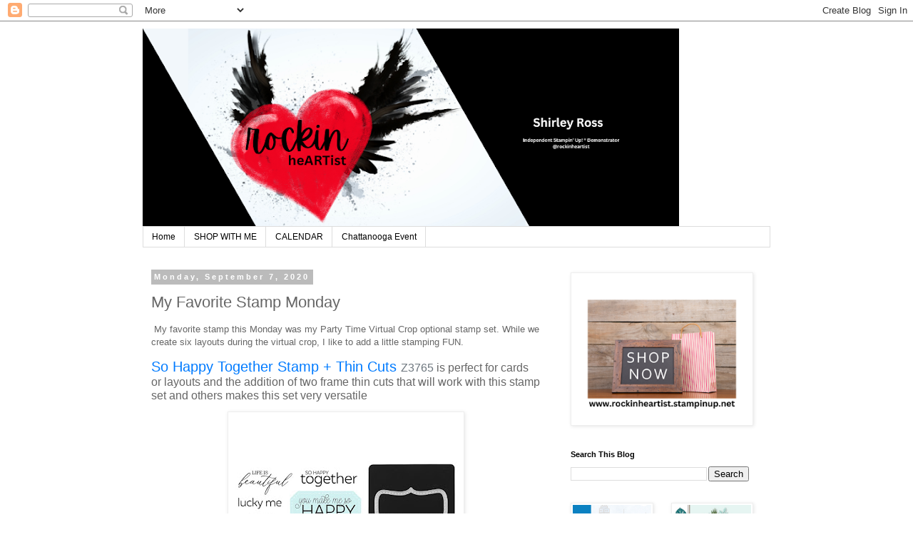

--- FILE ---
content_type: text/html; charset=UTF-8
request_url: https://www.rockinheartist.com/2020/09/my-favorite-stamp-monday.html
body_size: 11552
content:
<!DOCTYPE html>
<html class='v2' dir='ltr' lang='en'>
<head>
<link href='https://www.blogger.com/static/v1/widgets/335934321-css_bundle_v2.css' rel='stylesheet' type='text/css'/>
<meta content='width=1100' name='viewport'/>
<meta content='text/html; charset=UTF-8' http-equiv='Content-Type'/>
<meta content='blogger' name='generator'/>
<link href='https://www.rockinheartist.com/favicon.ico' rel='icon' type='image/x-icon'/>
<link href='https://www.rockinheartist.com/2020/09/my-favorite-stamp-monday.html' rel='canonical'/>
<link rel="alternate" type="application/atom+xml" title="rockin heARTist - Atom" href="https://www.rockinheartist.com/feeds/posts/default" />
<link rel="alternate" type="application/rss+xml" title="rockin heARTist - RSS" href="https://www.rockinheartist.com/feeds/posts/default?alt=rss" />
<link rel="service.post" type="application/atom+xml" title="rockin heARTist - Atom" href="https://www.blogger.com/feeds/2403279297595705616/posts/default" />

<link rel="alternate" type="application/atom+xml" title="rockin heARTist - Atom" href="https://www.rockinheartist.com/feeds/4425401966591452648/comments/default" />
<!--Can't find substitution for tag [blog.ieCssRetrofitLinks]-->
<link href='https://blogger.googleusercontent.com/img/b/R29vZ2xl/AVvXsEiImFqtZj5ywtRCMOWxg6y5Oq_Pkb0m3yDi9GQX8zXSsNvaP5TpKdPUTIimvI7squdAFTVX0u3P_jMIt7_uM_WlScqMGp0rRBkcdwZKv_iSqjPq3we9kkFQNkCDM2naaSn8ozJhngnCWaWl/s320/ec25d47b-5b33-4331-b363-3ef5afb7b2cc.jpg' rel='image_src'/>
<meta content='https://www.rockinheartist.com/2020/09/my-favorite-stamp-monday.html' property='og:url'/>
<meta content='My Favorite Stamp Monday' property='og:title'/>
<meta content=' My favorite stamp this Monday was my Party Time Virtual Crop optional stamp set. While we create six layouts during the virtual crop, I lik...' property='og:description'/>
<meta content='https://blogger.googleusercontent.com/img/b/R29vZ2xl/AVvXsEiImFqtZj5ywtRCMOWxg6y5Oq_Pkb0m3yDi9GQX8zXSsNvaP5TpKdPUTIimvI7squdAFTVX0u3P_jMIt7_uM_WlScqMGp0rRBkcdwZKv_iSqjPq3we9kkFQNkCDM2naaSn8ozJhngnCWaWl/w1200-h630-p-k-no-nu/ec25d47b-5b33-4331-b363-3ef5afb7b2cc.jpg' property='og:image'/>
<title>rockin heARTist: My Favorite Stamp Monday</title>
<style id='page-skin-1' type='text/css'><!--
/*
-----------------------------------------------
Blogger Template Style
Name:     Simple
Designer: Blogger
URL:      www.blogger.com
----------------------------------------------- */
/* Content
----------------------------------------------- */
body {
font: normal normal 12px 'Trebuchet MS', Trebuchet, Verdana, sans-serif;
color: #666666;
background: #ffffff none repeat scroll top left;
padding: 0 0 0 0;
}
html body .region-inner {
min-width: 0;
max-width: 100%;
width: auto;
}
h2 {
font-size: 22px;
}
a:link {
text-decoration:none;
color: #2288bb;
}
a:visited {
text-decoration:none;
color: #888888;
}
a:hover {
text-decoration:underline;
color: #33aaff;
}
.body-fauxcolumn-outer .fauxcolumn-inner {
background: transparent none repeat scroll top left;
_background-image: none;
}
.body-fauxcolumn-outer .cap-top {
position: absolute;
z-index: 1;
height: 400px;
width: 100%;
}
.body-fauxcolumn-outer .cap-top .cap-left {
width: 100%;
background: transparent none repeat-x scroll top left;
_background-image: none;
}
.content-outer {
-moz-box-shadow: 0 0 0 rgba(0, 0, 0, .15);
-webkit-box-shadow: 0 0 0 rgba(0, 0, 0, .15);
-goog-ms-box-shadow: 0 0 0 #333333;
box-shadow: 0 0 0 rgba(0, 0, 0, .15);
margin-bottom: 1px;
}
.content-inner {
padding: 10px 40px;
}
.content-inner {
background-color: #ffffff;
}
/* Header
----------------------------------------------- */
.header-outer {
background: transparent none repeat-x scroll 0 -400px;
_background-image: none;
}
.Header h1 {
font: normal normal 40px 'Trebuchet MS',Trebuchet,Verdana,sans-serif;
color: #000000;
text-shadow: 0 0 0 rgba(0, 0, 0, .2);
}
.Header h1 a {
color: #000000;
}
.Header .description {
font-size: 18px;
color: #000000;
}
.header-inner .Header .titlewrapper {
padding: 22px 0;
}
.header-inner .Header .descriptionwrapper {
padding: 0 0;
}
/* Tabs
----------------------------------------------- */
.tabs-inner .section:first-child {
border-top: 0 solid #dddddd;
}
.tabs-inner .section:first-child ul {
margin-top: -1px;
border-top: 1px solid #dddddd;
border-left: 1px solid #dddddd;
border-right: 1px solid #dddddd;
}
.tabs-inner .widget ul {
background: transparent none repeat-x scroll 0 -800px;
_background-image: none;
border-bottom: 1px solid #dddddd;
margin-top: 0;
margin-left: -30px;
margin-right: -30px;
}
.tabs-inner .widget li a {
display: inline-block;
padding: .6em 1em;
font: normal normal 12px 'Trebuchet MS', Trebuchet, Verdana, sans-serif;
color: #000000;
border-left: 1px solid #ffffff;
border-right: 1px solid #dddddd;
}
.tabs-inner .widget li:first-child a {
border-left: none;
}
.tabs-inner .widget li.selected a, .tabs-inner .widget li a:hover {
color: #000000;
background-color: #eeeeee;
text-decoration: none;
}
/* Columns
----------------------------------------------- */
.main-outer {
border-top: 0 solid transparent;
}
.fauxcolumn-left-outer .fauxcolumn-inner {
border-right: 1px solid transparent;
}
.fauxcolumn-right-outer .fauxcolumn-inner {
border-left: 1px solid transparent;
}
/* Headings
----------------------------------------------- */
div.widget > h2,
div.widget h2.title {
margin: 0 0 1em 0;
font: normal bold 11px 'Trebuchet MS',Trebuchet,Verdana,sans-serif;
color: #000000;
}
/* Widgets
----------------------------------------------- */
.widget .zippy {
color: #999999;
text-shadow: 2px 2px 1px rgba(0, 0, 0, .1);
}
.widget .popular-posts ul {
list-style: none;
}
/* Posts
----------------------------------------------- */
h2.date-header {
font: normal bold 11px Arial, Tahoma, Helvetica, FreeSans, sans-serif;
}
.date-header span {
background-color: #bbbbbb;
color: #ffffff;
padding: 0.4em;
letter-spacing: 3px;
margin: inherit;
}
.main-inner {
padding-top: 35px;
padding-bottom: 65px;
}
.main-inner .column-center-inner {
padding: 0 0;
}
.main-inner .column-center-inner .section {
margin: 0 1em;
}
.post {
margin: 0 0 45px 0;
}
h3.post-title, .comments h4 {
font: normal normal 22px 'Trebuchet MS',Trebuchet,Verdana,sans-serif;
margin: .75em 0 0;
}
.post-body {
font-size: 110%;
line-height: 1.4;
position: relative;
}
.post-body img, .post-body .tr-caption-container, .Profile img, .Image img,
.BlogList .item-thumbnail img {
padding: 2px;
background: #ffffff;
border: 1px solid #eeeeee;
-moz-box-shadow: 1px 1px 5px rgba(0, 0, 0, .1);
-webkit-box-shadow: 1px 1px 5px rgba(0, 0, 0, .1);
box-shadow: 1px 1px 5px rgba(0, 0, 0, .1);
}
.post-body img, .post-body .tr-caption-container {
padding: 5px;
}
.post-body .tr-caption-container {
color: #666666;
}
.post-body .tr-caption-container img {
padding: 0;
background: transparent;
border: none;
-moz-box-shadow: 0 0 0 rgba(0, 0, 0, .1);
-webkit-box-shadow: 0 0 0 rgba(0, 0, 0, .1);
box-shadow: 0 0 0 rgba(0, 0, 0, .1);
}
.post-header {
margin: 0 0 1.5em;
line-height: 1.6;
font-size: 90%;
}
.post-footer {
margin: 20px -2px 0;
padding: 5px 10px;
color: #666666;
background-color: #eeeeee;
border-bottom: 1px solid #eeeeee;
line-height: 1.6;
font-size: 90%;
}
#comments .comment-author {
padding-top: 1.5em;
border-top: 1px solid transparent;
background-position: 0 1.5em;
}
#comments .comment-author:first-child {
padding-top: 0;
border-top: none;
}
.avatar-image-container {
margin: .2em 0 0;
}
#comments .avatar-image-container img {
border: 1px solid #eeeeee;
}
/* Comments
----------------------------------------------- */
.comments .comments-content .icon.blog-author {
background-repeat: no-repeat;
background-image: url([data-uri]);
}
.comments .comments-content .loadmore a {
border-top: 1px solid #999999;
border-bottom: 1px solid #999999;
}
.comments .comment-thread.inline-thread {
background-color: #eeeeee;
}
.comments .continue {
border-top: 2px solid #999999;
}
/* Accents
---------------------------------------------- */
.section-columns td.columns-cell {
border-left: 1px solid transparent;
}
.blog-pager {
background: transparent url(https://resources.blogblog.com/blogblog/data/1kt/simple/paging_dot.png) repeat-x scroll top center;
}
.blog-pager-older-link, .home-link,
.blog-pager-newer-link {
background-color: #ffffff;
padding: 5px;
}
.footer-outer {
border-top: 1px dashed #bbbbbb;
}
/* Mobile
----------------------------------------------- */
body.mobile  {
background-size: auto;
}
.mobile .body-fauxcolumn-outer {
background: transparent none repeat scroll top left;
}
.mobile .body-fauxcolumn-outer .cap-top {
background-size: 100% auto;
}
.mobile .content-outer {
-webkit-box-shadow: 0 0 3px rgba(0, 0, 0, .15);
box-shadow: 0 0 3px rgba(0, 0, 0, .15);
}
.mobile .tabs-inner .widget ul {
margin-left: 0;
margin-right: 0;
}
.mobile .post {
margin: 0;
}
.mobile .main-inner .column-center-inner .section {
margin: 0;
}
.mobile .date-header span {
padding: 0.1em 10px;
margin: 0 -10px;
}
.mobile h3.post-title {
margin: 0;
}
.mobile .blog-pager {
background: transparent none no-repeat scroll top center;
}
.mobile .footer-outer {
border-top: none;
}
.mobile .main-inner, .mobile .footer-inner {
background-color: #ffffff;
}
.mobile-index-contents {
color: #666666;
}
.mobile-link-button {
background-color: #2288bb;
}
.mobile-link-button a:link, .mobile-link-button a:visited {
color: #ffffff;
}
.mobile .tabs-inner .section:first-child {
border-top: none;
}
.mobile .tabs-inner .PageList .widget-content {
background-color: #eeeeee;
color: #000000;
border-top: 1px solid #dddddd;
border-bottom: 1px solid #dddddd;
}
.mobile .tabs-inner .PageList .widget-content .pagelist-arrow {
border-left: 1px solid #dddddd;
}

--></style>
<style id='template-skin-1' type='text/css'><!--
body {
min-width: 960px;
}
.content-outer, .content-fauxcolumn-outer, .region-inner {
min-width: 960px;
max-width: 960px;
_width: 960px;
}
.main-inner .columns {
padding-left: 0;
padding-right: 310px;
}
.main-inner .fauxcolumn-center-outer {
left: 0;
right: 310px;
/* IE6 does not respect left and right together */
_width: expression(this.parentNode.offsetWidth -
parseInt("0") -
parseInt("310px") + 'px');
}
.main-inner .fauxcolumn-left-outer {
width: 0;
}
.main-inner .fauxcolumn-right-outer {
width: 310px;
}
.main-inner .column-left-outer {
width: 0;
right: 100%;
margin-left: -0;
}
.main-inner .column-right-outer {
width: 310px;
margin-right: -310px;
}
#layout {
min-width: 0;
}
#layout .content-outer {
min-width: 0;
width: 800px;
}
#layout .region-inner {
min-width: 0;
width: auto;
}
body#layout div.add_widget {
padding: 8px;
}
body#layout div.add_widget a {
margin-left: 32px;
}
--></style>
<link href='https://www.blogger.com/dyn-css/authorization.css?targetBlogID=2403279297595705616&amp;zx=7d6a9e1f-41b5-4a0b-bdc0-160441689e3d' media='none' onload='if(media!=&#39;all&#39;)media=&#39;all&#39;' rel='stylesheet'/><noscript><link href='https://www.blogger.com/dyn-css/authorization.css?targetBlogID=2403279297595705616&amp;zx=7d6a9e1f-41b5-4a0b-bdc0-160441689e3d' rel='stylesheet'/></noscript>
<meta name='google-adsense-platform-account' content='ca-host-pub-1556223355139109'/>
<meta name='google-adsense-platform-domain' content='blogspot.com'/>

<!-- data-ad-client=ca-pub-7003080350295352 -->

</head>
<body class='loading variant-simplysimple'>
<div class='navbar section' id='navbar' name='Navbar'><div class='widget Navbar' data-version='1' id='Navbar1'><script type="text/javascript">
    function setAttributeOnload(object, attribute, val) {
      if(window.addEventListener) {
        window.addEventListener('load',
          function(){ object[attribute] = val; }, false);
      } else {
        window.attachEvent('onload', function(){ object[attribute] = val; });
      }
    }
  </script>
<div id="navbar-iframe-container"></div>
<script type="text/javascript" src="https://apis.google.com/js/platform.js"></script>
<script type="text/javascript">
      gapi.load("gapi.iframes:gapi.iframes.style.bubble", function() {
        if (gapi.iframes && gapi.iframes.getContext) {
          gapi.iframes.getContext().openChild({
              url: 'https://www.blogger.com/navbar/2403279297595705616?po\x3d4425401966591452648\x26origin\x3dhttps://www.rockinheartist.com',
              where: document.getElementById("navbar-iframe-container"),
              id: "navbar-iframe"
          });
        }
      });
    </script><script type="text/javascript">
(function() {
var script = document.createElement('script');
script.type = 'text/javascript';
script.src = '//pagead2.googlesyndication.com/pagead/js/google_top_exp.js';
var head = document.getElementsByTagName('head')[0];
if (head) {
head.appendChild(script);
}})();
</script>
</div></div>
<div class='body-fauxcolumns'>
<div class='fauxcolumn-outer body-fauxcolumn-outer'>
<div class='cap-top'>
<div class='cap-left'></div>
<div class='cap-right'></div>
</div>
<div class='fauxborder-left'>
<div class='fauxborder-right'></div>
<div class='fauxcolumn-inner'>
</div>
</div>
<div class='cap-bottom'>
<div class='cap-left'></div>
<div class='cap-right'></div>
</div>
</div>
</div>
<div class='content'>
<div class='content-fauxcolumns'>
<div class='fauxcolumn-outer content-fauxcolumn-outer'>
<div class='cap-top'>
<div class='cap-left'></div>
<div class='cap-right'></div>
</div>
<div class='fauxborder-left'>
<div class='fauxborder-right'></div>
<div class='fauxcolumn-inner'>
</div>
</div>
<div class='cap-bottom'>
<div class='cap-left'></div>
<div class='cap-right'></div>
</div>
</div>
</div>
<div class='content-outer'>
<div class='content-cap-top cap-top'>
<div class='cap-left'></div>
<div class='cap-right'></div>
</div>
<div class='fauxborder-left content-fauxborder-left'>
<div class='fauxborder-right content-fauxborder-right'></div>
<div class='content-inner'>
<header>
<div class='header-outer'>
<div class='header-cap-top cap-top'>
<div class='cap-left'></div>
<div class='cap-right'></div>
</div>
<div class='fauxborder-left header-fauxborder-left'>
<div class='fauxborder-right header-fauxborder-right'></div>
<div class='region-inner header-inner'>
<div class='header section' id='header' name='Header'><div class='widget Header' data-version='1' id='Header1'>
<div id='header-inner'>
<a href='https://www.rockinheartist.com/' style='display: block'>
<img alt='rockin heARTist' height='278px; ' id='Header1_headerimg' src='https://blogger.googleusercontent.com/img/a/AVvXsEhZ-v94xRsoNSpu-ryIoaPDkipq621hbntRjzhS3vb7mTCVc6j-keijXNls7uAL3ZtZDJISB7SCBjr8VusOFCpqsoAGmfvgDWkxkADYPdsrAbosOsxiz01VKs0HZfsQuPzPU7byFiX7g4hLjSNGEvGzLF0dMpVfui6q3N3Omt8IY3iwyI9cMwFNrSlH2bAn=s752' style='display: block' width='752px; '/>
</a>
</div>
</div></div>
</div>
</div>
<div class='header-cap-bottom cap-bottom'>
<div class='cap-left'></div>
<div class='cap-right'></div>
</div>
</div>
</header>
<div class='tabs-outer'>
<div class='tabs-cap-top cap-top'>
<div class='cap-left'></div>
<div class='cap-right'></div>
</div>
<div class='fauxborder-left tabs-fauxborder-left'>
<div class='fauxborder-right tabs-fauxborder-right'></div>
<div class='region-inner tabs-inner'>
<div class='tabs section' id='crosscol' name='Cross-Column'><div class='widget PageList' data-version='1' id='PageList1'>
<h2>Pages</h2>
<div class='widget-content'>
<ul>
<li>
<a href='https://www.rockinheartist.com/'>Home</a>
</li>
<li>
<a href='https://www.stampinup.com/?demoid=2297366'>SHOP WITH ME</a>
</li>
<li>
<a href=' https://rockinheartist.stampinup.net/#pwp_published_events_widget_section'>CALENDAR</a>
</li>
<li>
<a href='https://www.rockinheartist.com/p/chattanooga-event.html'>Chattanooga Event</a>
</li>
</ul>
<div class='clear'></div>
</div>
</div></div>
<div class='tabs no-items section' id='crosscol-overflow' name='Cross-Column 2'></div>
</div>
</div>
<div class='tabs-cap-bottom cap-bottom'>
<div class='cap-left'></div>
<div class='cap-right'></div>
</div>
</div>
<div class='main-outer'>
<div class='main-cap-top cap-top'>
<div class='cap-left'></div>
<div class='cap-right'></div>
</div>
<div class='fauxborder-left main-fauxborder-left'>
<div class='fauxborder-right main-fauxborder-right'></div>
<div class='region-inner main-inner'>
<div class='columns fauxcolumns'>
<div class='fauxcolumn-outer fauxcolumn-center-outer'>
<div class='cap-top'>
<div class='cap-left'></div>
<div class='cap-right'></div>
</div>
<div class='fauxborder-left'>
<div class='fauxborder-right'></div>
<div class='fauxcolumn-inner'>
</div>
</div>
<div class='cap-bottom'>
<div class='cap-left'></div>
<div class='cap-right'></div>
</div>
</div>
<div class='fauxcolumn-outer fauxcolumn-left-outer'>
<div class='cap-top'>
<div class='cap-left'></div>
<div class='cap-right'></div>
</div>
<div class='fauxborder-left'>
<div class='fauxborder-right'></div>
<div class='fauxcolumn-inner'>
</div>
</div>
<div class='cap-bottom'>
<div class='cap-left'></div>
<div class='cap-right'></div>
</div>
</div>
<div class='fauxcolumn-outer fauxcolumn-right-outer'>
<div class='cap-top'>
<div class='cap-left'></div>
<div class='cap-right'></div>
</div>
<div class='fauxborder-left'>
<div class='fauxborder-right'></div>
<div class='fauxcolumn-inner'>
</div>
</div>
<div class='cap-bottom'>
<div class='cap-left'></div>
<div class='cap-right'></div>
</div>
</div>
<!-- corrects IE6 width calculation -->
<div class='columns-inner'>
<div class='column-center-outer'>
<div class='column-center-inner'>
<div class='main section' id='main' name='Main'><div class='widget Blog' data-version='1' id='Blog1'>
<div class='blog-posts hfeed'>

          <div class="date-outer">
        
<h2 class='date-header'><span>Monday, September 7, 2020</span></h2>

          <div class="date-posts">
        
<div class='post-outer'>
<div class='post hentry uncustomized-post-template' itemprop='blogPost' itemscope='itemscope' itemtype='http://schema.org/BlogPosting'>
<meta content='https://blogger.googleusercontent.com/img/b/R29vZ2xl/AVvXsEiImFqtZj5ywtRCMOWxg6y5Oq_Pkb0m3yDi9GQX8zXSsNvaP5TpKdPUTIimvI7squdAFTVX0u3P_jMIt7_uM_WlScqMGp0rRBkcdwZKv_iSqjPq3we9kkFQNkCDM2naaSn8ozJhngnCWaWl/s320/ec25d47b-5b33-4331-b363-3ef5afb7b2cc.jpg' itemprop='image_url'/>
<meta content='2403279297595705616' itemprop='blogId'/>
<meta content='4425401966591452648' itemprop='postId'/>
<a name='4425401966591452648'></a>
<h3 class='post-title entry-title' itemprop='name'>
My Favorite Stamp Monday
</h3>
<div class='post-header'>
<div class='post-header-line-1'></div>
</div>
<div class='post-body entry-content' id='post-body-4425401966591452648' itemprop='description articleBody'>
<p>&nbsp;My favorite stamp this Monday was my Party Time Virtual Crop optional stamp set. While we create six layouts during the virtual crop, I like to add a little stamping FUN.</p><div style="background-color: white; box-sizing: border-box; line-height: 1.2; margin-bottom: 0.5rem; margin-top: 0px; text-align: left;"><a href="https://rockinheartist.closetomyheart.com/retail/Product.aspx?ItemID=14169" id="ctl00_ctl00_ctl00_ctl00_cphContent_cphContent_cphContent_cphContent_uxRptProducts_ctl01_uxLnkProductDetails" style="background-color: transparent; box-sizing: border-box; color: #007bff; font-family: &quot;Open Sans&quot;, &quot;Helvetica Neue&quot;, Helvetica, Arial, sans-serif; font-size: 1.25rem; font-weight: 400; text-decoration-line: none;">So Happy Together Stamp + Thin Cuts</a><span style="color: #212529; font-family: Open Sans, Helvetica Neue, Helvetica, Arial, sans-serif; font-weight: 400;"><span style="font-size: 1.25rem;">&nbsp;</span></span><span class="prod-sku" id="ctl00_ctl00_ctl00_ctl00_cphContent_cphContent_cphContent_cphContent_uxRptProducts_ctl01_uxLblProductNumber" style="box-sizing: border-box; font-size: 1rem; margin-bottom: 0px;"><span style="color: #6c757d; font-family: &quot;Open Sans&quot;, &quot;Helvetica Neue&quot;, Helvetica, Arial, sans-serif;">Z3765 </span><span style="font-family: inherit;">is perfect for cards or layouts and the addition of two frame thin cuts that will work with this stamp set and others makes this set very versatile</span></span></div><p></p><div class="separator" style="clear: both; text-align: center;"><a href="https://blogger.googleusercontent.com/img/b/R29vZ2xl/AVvXsEiImFqtZj5ywtRCMOWxg6y5Oq_Pkb0m3yDi9GQX8zXSsNvaP5TpKdPUTIimvI7squdAFTVX0u3P_jMIt7_uM_WlScqMGp0rRBkcdwZKv_iSqjPq3we9kkFQNkCDM2naaSn8ozJhngnCWaWl/s800/ec25d47b-5b33-4331-b363-3ef5afb7b2cc.jpg" imageanchor="1" style="margin-left: 1em; margin-right: 1em;"><img border="0" data-original-height="800" data-original-width="800" height="320" src="https://blogger.googleusercontent.com/img/b/R29vZ2xl/AVvXsEiImFqtZj5ywtRCMOWxg6y5Oq_Pkb0m3yDi9GQX8zXSsNvaP5TpKdPUTIimvI7squdAFTVX0u3P_jMIt7_uM_WlScqMGp0rRBkcdwZKv_iSqjPq3we9kkFQNkCDM2naaSn8ozJhngnCWaWl/s320/ec25d47b-5b33-4331-b363-3ef5afb7b2cc.jpg" /></a></div><br /><div class="separator" style="clear: both; text-align: center;"><a href="https://blogger.googleusercontent.com/img/b/R29vZ2xl/AVvXsEjxNJ1kwiW4nyKy6ZT0O6IPoR2fyveXmL4N3qCu6GbygaUdmUiY9gNyTPnn9JzOjZxVsnFkvcTD-8IfRTjbDR1La8xIG-pfpcfvhpt4NxpMQYb96C8G7Tca6clLUvRSllxwj1CoTQ-o74KM/s2048/20200906_210132.jpg" imageanchor="1" style="margin-left: 1em; margin-right: 1em;"><img border="0" data-original-height="1793" data-original-width="2048" height="438" src="https://blogger.googleusercontent.com/img/b/R29vZ2xl/AVvXsEjxNJ1kwiW4nyKy6ZT0O6IPoR2fyveXmL4N3qCu6GbygaUdmUiY9gNyTPnn9JzOjZxVsnFkvcTD-8IfRTjbDR1La8xIG-pfpcfvhpt4NxpMQYb96C8G7Tca6clLUvRSllxwj1CoTQ-o74KM/w500-h438/20200906_210132.jpg" width="500" /></a></div><div class="separator" style="clear: both; text-align: center;"><br /></div><div class="separator" style="clear: both; text-align: center;">We used this stamp set with our scraps from the Party Time paper collection and the Foil pattern paper collection. On the silver foiled star pattern paper I added some bitty sparkles. You could add a little fiber or ribbon too.</div><div class="separator" style="clear: both; text-align: center;"><br /></div><div class="separator" style="clear: both; text-align: center;">Enjoy</div><div class="separator" style="clear: both; text-align: center;">Shirley</div><br /><p></p>
<div style='clear: both;'></div>
</div>
<div class='post-footer'>
<div class='post-footer-line post-footer-line-1'>
<span class='post-author vcard'>
</span>
<span class='post-timestamp'>
at
<meta content='https://www.rockinheartist.com/2020/09/my-favorite-stamp-monday.html' itemprop='url'/>
<a class='timestamp-link' href='https://www.rockinheartist.com/2020/09/my-favorite-stamp-monday.html' rel='bookmark' title='permanent link'><abbr class='published' itemprop='datePublished' title='2020-09-07T08:00:00-05:00'>September 07, 2020</abbr></a>
</span>
<span class='post-comment-link'>
</span>
<span class='post-icons'>
<span class='item-control blog-admin pid-294790172'>
<a href='https://www.blogger.com/post-edit.g?blogID=2403279297595705616&postID=4425401966591452648&from=pencil' title='Edit Post'>
<img alt='' class='icon-action' height='18' src='https://resources.blogblog.com/img/icon18_edit_allbkg.gif' width='18'/>
</a>
</span>
</span>
<div class='post-share-buttons goog-inline-block'>
<a class='goog-inline-block share-button sb-email' href='https://www.blogger.com/share-post.g?blogID=2403279297595705616&postID=4425401966591452648&target=email' target='_blank' title='Email This'><span class='share-button-link-text'>Email This</span></a><a class='goog-inline-block share-button sb-blog' href='https://www.blogger.com/share-post.g?blogID=2403279297595705616&postID=4425401966591452648&target=blog' onclick='window.open(this.href, "_blank", "height=270,width=475"); return false;' target='_blank' title='BlogThis!'><span class='share-button-link-text'>BlogThis!</span></a><a class='goog-inline-block share-button sb-twitter' href='https://www.blogger.com/share-post.g?blogID=2403279297595705616&postID=4425401966591452648&target=twitter' target='_blank' title='Share to X'><span class='share-button-link-text'>Share to X</span></a><a class='goog-inline-block share-button sb-facebook' href='https://www.blogger.com/share-post.g?blogID=2403279297595705616&postID=4425401966591452648&target=facebook' onclick='window.open(this.href, "_blank", "height=430,width=640"); return false;' target='_blank' title='Share to Facebook'><span class='share-button-link-text'>Share to Facebook</span></a><a class='goog-inline-block share-button sb-pinterest' href='https://www.blogger.com/share-post.g?blogID=2403279297595705616&postID=4425401966591452648&target=pinterest' target='_blank' title='Share to Pinterest'><span class='share-button-link-text'>Share to Pinterest</span></a>
</div>
</div>
<div class='post-footer-line post-footer-line-2'>
<span class='post-labels'>
Labels:
<a href='https://www.rockinheartist.com/search/label/%23ctmh' rel='tag'>#ctmh</a>,
<a href='https://www.rockinheartist.com/search/label/%23ctmhpartytime' rel='tag'>#ctmhpartytime</a>,
<a href='https://www.rockinheartist.com/search/label/%23myfavoritestampmonday' rel='tag'>#myfavoritestampmonday</a>,
<a href='https://www.rockinheartist.com/search/label/%23rockinheartist' rel='tag'>#rockinheartist</a>
</span>
</div>
<div class='post-footer-line post-footer-line-3'>
<span class='post-location'>
</span>
</div>
</div>
</div>
<div class='comments' id='comments'>
<a name='comments'></a>
<h4>No comments:</h4>
<div id='Blog1_comments-block-wrapper'>
<dl class='avatar-comment-indent' id='comments-block'>
</dl>
</div>
<p class='comment-footer'>
<div class='comment-form'>
<a name='comment-form'></a>
<h4 id='comment-post-message'>Post a Comment</h4>
<p>
</p>
<a href='https://www.blogger.com/comment/frame/2403279297595705616?po=4425401966591452648&hl=en&saa=85391&origin=https://www.rockinheartist.com' id='comment-editor-src'></a>
<iframe allowtransparency='true' class='blogger-iframe-colorize blogger-comment-from-post' frameborder='0' height='410px' id='comment-editor' name='comment-editor' src='' width='100%'></iframe>
<script src='https://www.blogger.com/static/v1/jsbin/2830521187-comment_from_post_iframe.js' type='text/javascript'></script>
<script type='text/javascript'>
      BLOG_CMT_createIframe('https://www.blogger.com/rpc_relay.html');
    </script>
</div>
</p>
</div>
</div>

        </div></div>
      
</div>
<div class='blog-pager' id='blog-pager'>
<span id='blog-pager-newer-link'>
<a class='blog-pager-newer-link' href='https://www.rockinheartist.com/2020/09/spooky-gnomes.html' id='Blog1_blog-pager-newer-link' title='Newer Post'>Newer Post</a>
</span>
<span id='blog-pager-older-link'>
<a class='blog-pager-older-link' href='https://www.rockinheartist.com/2020/09/bloom-with-grace-cardmaking-stamps.html' id='Blog1_blog-pager-older-link' title='Older Post'>Older Post</a>
</span>
<a class='home-link' href='https://www.rockinheartist.com/'>Home</a>
</div>
<div class='clear'></div>
<div class='post-feeds'>
<div class='feed-links'>
Subscribe to:
<a class='feed-link' href='https://www.rockinheartist.com/feeds/4425401966591452648/comments/default' target='_blank' type='application/atom+xml'>Post Comments (Atom)</a>
</div>
</div>
</div><div class='widget FeaturedPost' data-version='1' id='FeaturedPost1'>
<div class='post-summary'>
<h3><a href='https://www.rockinheartist.com/2025/10/join-stampin-up-family.html'>Join the Stampin&#39; Up! Family</a></h3>
<p>
It is such a great time to join the Stampin&#39; Up! family! There are two sign up opportunities! Which kit would fit you the best? What ben...
</p>
<img class='image' src='https://blogger.googleusercontent.com/img/b/R29vZ2xl/AVvXsEjhem7DnTNaqg4jMl8O5uF8fV0X8HanZ8NfkmeQu3QD8uhxc5acPNSLMEHIGq0am_YRnl3Zf0QyrLJp5xrw7_-MMgcOhntDybxpwlEh7pMxOx5nM065ClPM0rDVTDbDZMosx9EWAr7CcikzFvRZbpl0xiwvJwk29oG1Mzg7_JFdOBXGSS1sm7qv_UzhB1vs/w418-h209/DEMO_MKTL_EMAL_US_1025_STARTER_KIT.jpg'/>
</div>
<style type='text/css'>
    .image {
      width: 100%;
    }
  </style>
<div class='clear'></div>
</div>
<div class='widget PopularPosts' data-version='1' id='PopularPosts1'>
<div class='widget-content popular-posts'>
<ul>
<li>
<div class='item-content'>
<div class='item-thumbnail'>
<a href='https://www.rockinheartist.com/2024/09/design-space-friday-creating-unique.html' target='_blank'>
<img alt='' border='0' src='https://blogger.googleusercontent.com/img/b/R29vZ2xl/AVvXsEhr5BAxZtp0d9ZNI0-sYWHaOmwl3Szd7aykBVk89-EKBj_T6UBzZ9-zB_f-uIPyaeOOOTMNdhAMoBBAmod8F3YXiiNsIzY9D9NIljHkXH529wB8sOKQcDLDKMbTyMhrP5_5U56mWRV3H8XKfqUB_HnQDWqVBd6xmnycRM3QAjENoaFusmipADd9luSy3pvU/w72-h72-p-k-no-nu/Layout%205.png'/>
</a>
</div>
<div class='item-title'><a href='https://www.rockinheartist.com/2024/09/design-space-friday-creating-unique.html'>Design Space Friday - Creating a Unique Background </a></div>
<div class='item-snippet'>&#160; It is fun to create your own unique background paper using you Design Space and a few images.</div>
</div>
<div style='clear: both;'></div>
</li>
<li>
<div class='item-content'>
<div class='item-thumbnail'>
<a href='https://www.rockinheartist.com/2024/05/design-space-friday-creating-layered.html' target='_blank'>
<img alt='' border='0' src='https://lh3.googleusercontent.com/blogger_img_proxy/AEn0k_vlGb0__v1TtP4DkkRoYYFMmY_yvqzyElfOx7RI2MknBAc7FcslAo-81ExDqN27YWS2HUWG-ExOoT6DN2EdDH97R-yt3OsRhi76PWZDsNe9C64W=w72-h72-n-k-no-nu'/>
</a>
</div>
<div class='item-title'><a href='https://www.rockinheartist.com/2024/05/design-space-friday-creating-layered.html'>Design Space Friday - Creating a Layered Title</a></div>
<div class='item-snippet'>&#160;It is time for Design Space Friday -- let me share how I created the layered title for the pre-school graduation layout. The layout process...</div>
</div>
<div style='clear: both;'></div>
</li>
</ul>
<div class='clear'></div>
</div>
</div></div>
</div>
</div>
<div class='column-left-outer'>
<div class='column-left-inner'>
<aside>
</aside>
</div>
</div>
<div class='column-right-outer'>
<div class='column-right-inner'>
<aside>
<div class='sidebar section' id='sidebar-right-1'><div class='widget Image' data-version='1' id='Image4'>
<div class='widget-content'>
<a href='https://rockinheartist.stampinup.net/'>
<img alt='' height='253' id='Image4_img' src='https://blogger.googleusercontent.com/img/a/AVvXsEhfXmjJY-6m6d5paBXMK8uBH06LZ_cIezqmtr9GVOUAPsOtKXTYjI2lXJh2oNcPXNLjvxntCzS5nFY7c6BT6KHJY_EBMg_eTehaZForkUS0rB33__wp6_1Vo9G3bYl4JQV6ttIHUBIuMdb60MKapF-LHhIlwQUHIeHnyb08wPOnP7H1EsRmjeFEqN43bAWq=s302' width='302'/>
</a>
<br/>
</div>
<div class='clear'></div>
</div><div class='widget BlogSearch' data-version='1' id='BlogSearch1'>
<h2 class='title'>Search This Blog</h2>
<div class='widget-content'>
<div id='BlogSearch1_form'>
<form action='https://www.rockinheartist.com/search' class='gsc-search-box' target='_top'>
<table cellpadding='0' cellspacing='0' class='gsc-search-box'>
<tbody>
<tr>
<td class='gsc-input'>
<input autocomplete='off' class='gsc-input' name='q' size='10' title='search' type='text' value=''/>
</td>
<td class='gsc-search-button'>
<input class='gsc-search-button' title='search' type='submit' value='Search'/>
</td>
</tr>
</tbody>
</table>
</form>
</div>
</div>
<div class='clear'></div>
</div></div>
<table border='0' cellpadding='0' cellspacing='0' class='section-columns columns-2'>
<tbody>
<tr>
<td class='first columns-cell'>
<div class='sidebar section' id='sidebar-right-2-1'><div class='widget Image' data-version='1' id='Image3'>
<div class='widget-content'>
<img alt='' height='246' id='Image3_img' src='https://blogger.googleusercontent.com/img/b/R29vZ2xl/AVvXsEhCvpKClKYCBxsqdibeRKVjC4QPtDxxSHxl6Ynusd8xbFfhvAHfY9iB-07cVqW7KIA5i7_rk5zrPTrCHxB6ubjWYEuItLImsh-ccB0Pzrs3H56pPOZ6o3BKdlEhi_ua5em1DTvpAsFMEeVt/s1600/21-ny2bermuda-earned.jpg' width='246'/>
<br/>
</div>
<div class='clear'></div>
</div></div>
</td>
<td class='columns-cell'>
<div class='sidebar section' id='sidebar-right-2-2'><div class='widget Image' data-version='1' id='Image2'>
<div class='widget-content'>
<img alt='' height='246' id='Image2_img' src='https://blogger.googleusercontent.com/img/b/R29vZ2xl/AVvXsEjIDMwA64C_8jfOGjIld-oEo4RJuTmVFjqrdtwUHDz5KtMvxPUlCxc4-yWcde-FtzQomssdk9xXCPIBEOJoCab53M8s1b4SLN3ia0I0iu2o-oNlOziPoftI0KyAjl98Rr2CCz01QPAEdtW-/s246/2022-hawaii-earned-02.jpg' width='246'/>
<br/>
</div>
<div class='clear'></div>
</div></div>
</td>
</tr>
</tbody>
</table>
<div class='sidebar section' id='sidebar-right-3'><div class='widget Image' data-version='1' id='Image1'>
<div class='widget-content'>
<img alt='' height='284' id='Image1_img' src='https://blogger.googleusercontent.com/img/a/AVvXsEhvxnzT7kjbxwkouh67z5dHPiYZZi9-Tcnz8DTGRJczVgYjo6sRV5We2ekj8JupxZvRWcNnnJiq3gknI_bVZCkEnSUio5oAx-9CqZJkXWXI41OdB3SFkHtIMHn1CpffyljCwQ36nD6_JSLfRAHBpXSRLTFXVIp3VC8k2sRPwgHNZLJuOX_-Br5kjCySbw5o=s284' width='284'/>
<br/>
</div>
<div class='clear'></div>
</div><div class='widget Image' data-version='1' id='Image5'>
<div class='widget-content'>
<img alt='' height='302' id='Image5_img' src='https://blogger.googleusercontent.com/img/a/AVvXsEiItCDxDlJfLmVN4m9prMKS_NBIBOGvTbgyR7yeJhEhHPaNmrPakiMmXFT_CFXajOvZ6ZrVXNPjqK0RnF6fyPd11KnGRl09oA5V25Ittcm5YzmqicSHtOO1KrVs5PNGF3fyYxYDBCld_TVv_jqbGHi62DJm0VkjFXro_Z0zi13Xm38QSA11g5j8afgsbeEw=s302' width='302'/>
<br/>
</div>
<div class='clear'></div>
</div></div>
</aside>
</div>
</div>
</div>
<div style='clear: both'></div>
<!-- columns -->
</div>
<!-- main -->
</div>
</div>
<div class='main-cap-bottom cap-bottom'>
<div class='cap-left'></div>
<div class='cap-right'></div>
</div>
</div>
<footer>
<div class='footer-outer'>
<div class='footer-cap-top cap-top'>
<div class='cap-left'></div>
<div class='cap-right'></div>
</div>
<div class='fauxborder-left footer-fauxborder-left'>
<div class='fauxborder-right footer-fauxborder-right'></div>
<div class='region-inner footer-inner'>
<div class='foot no-items section' id='footer-1'></div>
<table border='0' cellpadding='0' cellspacing='0' class='section-columns columns-2'>
<tbody>
<tr>
<td class='first columns-cell'>
<div class='foot no-items section' id='footer-2-1'></div>
</td>
<td class='columns-cell'>
<div class='foot no-items section' id='footer-2-2'></div>
</td>
</tr>
</tbody>
</table>
<!-- outside of the include in order to lock Attribution widget -->
<div class='foot section' id='footer-3' name='Footer'><div class='widget Attribution' data-version='1' id='Attribution1'>
<div class='widget-content' style='text-align: center;'>
Shirley Ross,  Independent Stampin' Up! Demonstrator, is responsible for the content of this blog. . Simple theme. Powered by <a href='https://www.blogger.com' target='_blank'>Blogger</a>.
</div>
<div class='clear'></div>
</div></div>
</div>
</div>
<div class='footer-cap-bottom cap-bottom'>
<div class='cap-left'></div>
<div class='cap-right'></div>
</div>
</div>
</footer>
<!-- content -->
</div>
</div>
<div class='content-cap-bottom cap-bottom'>
<div class='cap-left'></div>
<div class='cap-right'></div>
</div>
</div>
</div>
<script type='text/javascript'>
    window.setTimeout(function() {
        document.body.className = document.body.className.replace('loading', '');
      }, 10);
  </script>

<script type="text/javascript" src="https://www.blogger.com/static/v1/widgets/3845888474-widgets.js"></script>
<script type='text/javascript'>
window['__wavt'] = 'AOuZoY4fgefXy3zO3ZvCgXbr2sJi-qKqOQ:1768816792121';_WidgetManager._Init('//www.blogger.com/rearrange?blogID\x3d2403279297595705616','//www.rockinheartist.com/2020/09/my-favorite-stamp-monday.html','2403279297595705616');
_WidgetManager._SetDataContext([{'name': 'blog', 'data': {'blogId': '2403279297595705616', 'title': 'rockin heARTist', 'url': 'https://www.rockinheartist.com/2020/09/my-favorite-stamp-monday.html', 'canonicalUrl': 'https://www.rockinheartist.com/2020/09/my-favorite-stamp-monday.html', 'homepageUrl': 'https://www.rockinheartist.com/', 'searchUrl': 'https://www.rockinheartist.com/search', 'canonicalHomepageUrl': 'https://www.rockinheartist.com/', 'blogspotFaviconUrl': 'https://www.rockinheartist.com/favicon.ico', 'bloggerUrl': 'https://www.blogger.com', 'hasCustomDomain': true, 'httpsEnabled': true, 'enabledCommentProfileImages': true, 'gPlusViewType': 'FILTERED_POSTMOD', 'adultContent': false, 'analyticsAccountNumber': '', 'encoding': 'UTF-8', 'locale': 'en', 'localeUnderscoreDelimited': 'en', 'languageDirection': 'ltr', 'isPrivate': false, 'isMobile': false, 'isMobileRequest': false, 'mobileClass': '', 'isPrivateBlog': false, 'isDynamicViewsAvailable': true, 'feedLinks': '\x3clink rel\x3d\x22alternate\x22 type\x3d\x22application/atom+xml\x22 title\x3d\x22rockin heARTist - Atom\x22 href\x3d\x22https://www.rockinheartist.com/feeds/posts/default\x22 /\x3e\n\x3clink rel\x3d\x22alternate\x22 type\x3d\x22application/rss+xml\x22 title\x3d\x22rockin heARTist - RSS\x22 href\x3d\x22https://www.rockinheartist.com/feeds/posts/default?alt\x3drss\x22 /\x3e\n\x3clink rel\x3d\x22service.post\x22 type\x3d\x22application/atom+xml\x22 title\x3d\x22rockin heARTist - Atom\x22 href\x3d\x22https://www.blogger.com/feeds/2403279297595705616/posts/default\x22 /\x3e\n\n\x3clink rel\x3d\x22alternate\x22 type\x3d\x22application/atom+xml\x22 title\x3d\x22rockin heARTist - Atom\x22 href\x3d\x22https://www.rockinheartist.com/feeds/4425401966591452648/comments/default\x22 /\x3e\n', 'meTag': '', 'adsenseClientId': 'ca-pub-7003080350295352', 'adsenseHostId': 'ca-host-pub-1556223355139109', 'adsenseHasAds': false, 'adsenseAutoAds': false, 'boqCommentIframeForm': true, 'loginRedirectParam': '', 'isGoogleEverywhereLinkTooltipEnabled': true, 'view': '', 'dynamicViewsCommentsSrc': '//www.blogblog.com/dynamicviews/4224c15c4e7c9321/js/comments.js', 'dynamicViewsScriptSrc': '//www.blogblog.com/dynamicviews/f9a985b7a2d28680', 'plusOneApiSrc': 'https://apis.google.com/js/platform.js', 'disableGComments': true, 'interstitialAccepted': false, 'sharing': {'platforms': [{'name': 'Get link', 'key': 'link', 'shareMessage': 'Get link', 'target': ''}, {'name': 'Facebook', 'key': 'facebook', 'shareMessage': 'Share to Facebook', 'target': 'facebook'}, {'name': 'BlogThis!', 'key': 'blogThis', 'shareMessage': 'BlogThis!', 'target': 'blog'}, {'name': 'X', 'key': 'twitter', 'shareMessage': 'Share to X', 'target': 'twitter'}, {'name': 'Pinterest', 'key': 'pinterest', 'shareMessage': 'Share to Pinterest', 'target': 'pinterest'}, {'name': 'Email', 'key': 'email', 'shareMessage': 'Email', 'target': 'email'}], 'disableGooglePlus': true, 'googlePlusShareButtonWidth': 0, 'googlePlusBootstrap': '\x3cscript type\x3d\x22text/javascript\x22\x3ewindow.___gcfg \x3d {\x27lang\x27: \x27en\x27};\x3c/script\x3e'}, 'hasCustomJumpLinkMessage': false, 'jumpLinkMessage': 'Read more', 'pageType': 'item', 'postId': '4425401966591452648', 'postImageThumbnailUrl': 'https://blogger.googleusercontent.com/img/b/R29vZ2xl/AVvXsEiImFqtZj5ywtRCMOWxg6y5Oq_Pkb0m3yDi9GQX8zXSsNvaP5TpKdPUTIimvI7squdAFTVX0u3P_jMIt7_uM_WlScqMGp0rRBkcdwZKv_iSqjPq3we9kkFQNkCDM2naaSn8ozJhngnCWaWl/s72-c/ec25d47b-5b33-4331-b363-3ef5afb7b2cc.jpg', 'postImageUrl': 'https://blogger.googleusercontent.com/img/b/R29vZ2xl/AVvXsEiImFqtZj5ywtRCMOWxg6y5Oq_Pkb0m3yDi9GQX8zXSsNvaP5TpKdPUTIimvI7squdAFTVX0u3P_jMIt7_uM_WlScqMGp0rRBkcdwZKv_iSqjPq3we9kkFQNkCDM2naaSn8ozJhngnCWaWl/s320/ec25d47b-5b33-4331-b363-3ef5afb7b2cc.jpg', 'pageName': 'My Favorite Stamp Monday', 'pageTitle': 'rockin heARTist: My Favorite Stamp Monday'}}, {'name': 'features', 'data': {}}, {'name': 'messages', 'data': {'edit': 'Edit', 'linkCopiedToClipboard': 'Link copied to clipboard!', 'ok': 'Ok', 'postLink': 'Post Link'}}, {'name': 'template', 'data': {'name': 'Simple', 'localizedName': 'Simple', 'isResponsive': false, 'isAlternateRendering': false, 'isCustom': false, 'variant': 'simplysimple', 'variantId': 'simplysimple'}}, {'name': 'view', 'data': {'classic': {'name': 'classic', 'url': '?view\x3dclassic'}, 'flipcard': {'name': 'flipcard', 'url': '?view\x3dflipcard'}, 'magazine': {'name': 'magazine', 'url': '?view\x3dmagazine'}, 'mosaic': {'name': 'mosaic', 'url': '?view\x3dmosaic'}, 'sidebar': {'name': 'sidebar', 'url': '?view\x3dsidebar'}, 'snapshot': {'name': 'snapshot', 'url': '?view\x3dsnapshot'}, 'timeslide': {'name': 'timeslide', 'url': '?view\x3dtimeslide'}, 'isMobile': false, 'title': 'My Favorite Stamp Monday', 'description': '\xa0My favorite stamp this Monday was my Party Time Virtual Crop optional stamp set. While we create six layouts during the virtual crop, I lik...', 'featuredImage': 'https://blogger.googleusercontent.com/img/b/R29vZ2xl/AVvXsEiImFqtZj5ywtRCMOWxg6y5Oq_Pkb0m3yDi9GQX8zXSsNvaP5TpKdPUTIimvI7squdAFTVX0u3P_jMIt7_uM_WlScqMGp0rRBkcdwZKv_iSqjPq3we9kkFQNkCDM2naaSn8ozJhngnCWaWl/s320/ec25d47b-5b33-4331-b363-3ef5afb7b2cc.jpg', 'url': 'https://www.rockinheartist.com/2020/09/my-favorite-stamp-monday.html', 'type': 'item', 'isSingleItem': true, 'isMultipleItems': false, 'isError': false, 'isPage': false, 'isPost': true, 'isHomepage': false, 'isArchive': false, 'isLabelSearch': false, 'postId': 4425401966591452648}}]);
_WidgetManager._RegisterWidget('_NavbarView', new _WidgetInfo('Navbar1', 'navbar', document.getElementById('Navbar1'), {}, 'displayModeFull'));
_WidgetManager._RegisterWidget('_HeaderView', new _WidgetInfo('Header1', 'header', document.getElementById('Header1'), {}, 'displayModeFull'));
_WidgetManager._RegisterWidget('_PageListView', new _WidgetInfo('PageList1', 'crosscol', document.getElementById('PageList1'), {'title': 'Pages', 'links': [{'isCurrentPage': false, 'href': 'https://www.rockinheartist.com/', 'id': '0', 'title': 'Home'}, {'isCurrentPage': false, 'href': 'https://www.stampinup.com/?demoid\x3d2297366', 'title': 'SHOP WITH ME'}, {'isCurrentPage': false, 'href': ' https://rockinheartist.stampinup.net/#pwp_published_events_widget_section', 'title': 'CALENDAR'}, {'isCurrentPage': false, 'href': 'https://www.rockinheartist.com/p/chattanooga-event.html', 'id': '8957753953420682784', 'title': 'Chattanooga Event'}], 'mobile': false, 'showPlaceholder': true, 'hasCurrentPage': false}, 'displayModeFull'));
_WidgetManager._RegisterWidget('_BlogView', new _WidgetInfo('Blog1', 'main', document.getElementById('Blog1'), {'cmtInteractionsEnabled': false, 'lightboxEnabled': true, 'lightboxModuleUrl': 'https://www.blogger.com/static/v1/jsbin/4049919853-lbx.js', 'lightboxCssUrl': 'https://www.blogger.com/static/v1/v-css/828616780-lightbox_bundle.css'}, 'displayModeFull'));
_WidgetManager._RegisterWidget('_FeaturedPostView', new _WidgetInfo('FeaturedPost1', 'main', document.getElementById('FeaturedPost1'), {}, 'displayModeFull'));
_WidgetManager._RegisterWidget('_PopularPostsView', new _WidgetInfo('PopularPosts1', 'main', document.getElementById('PopularPosts1'), {}, 'displayModeFull'));
_WidgetManager._RegisterWidget('_ImageView', new _WidgetInfo('Image4', 'sidebar-right-1', document.getElementById('Image4'), {'resize': true}, 'displayModeFull'));
_WidgetManager._RegisterWidget('_BlogSearchView', new _WidgetInfo('BlogSearch1', 'sidebar-right-1', document.getElementById('BlogSearch1'), {}, 'displayModeFull'));
_WidgetManager._RegisterWidget('_ImageView', new _WidgetInfo('Image3', 'sidebar-right-2-1', document.getElementById('Image3'), {'resize': true}, 'displayModeFull'));
_WidgetManager._RegisterWidget('_ImageView', new _WidgetInfo('Image2', 'sidebar-right-2-2', document.getElementById('Image2'), {'resize': true}, 'displayModeFull'));
_WidgetManager._RegisterWidget('_ImageView', new _WidgetInfo('Image1', 'sidebar-right-3', document.getElementById('Image1'), {'resize': true}, 'displayModeFull'));
_WidgetManager._RegisterWidget('_ImageView', new _WidgetInfo('Image5', 'sidebar-right-3', document.getElementById('Image5'), {'resize': true}, 'displayModeFull'));
_WidgetManager._RegisterWidget('_AttributionView', new _WidgetInfo('Attribution1', 'footer-3', document.getElementById('Attribution1'), {}, 'displayModeFull'));
</script>
</body>
</html>